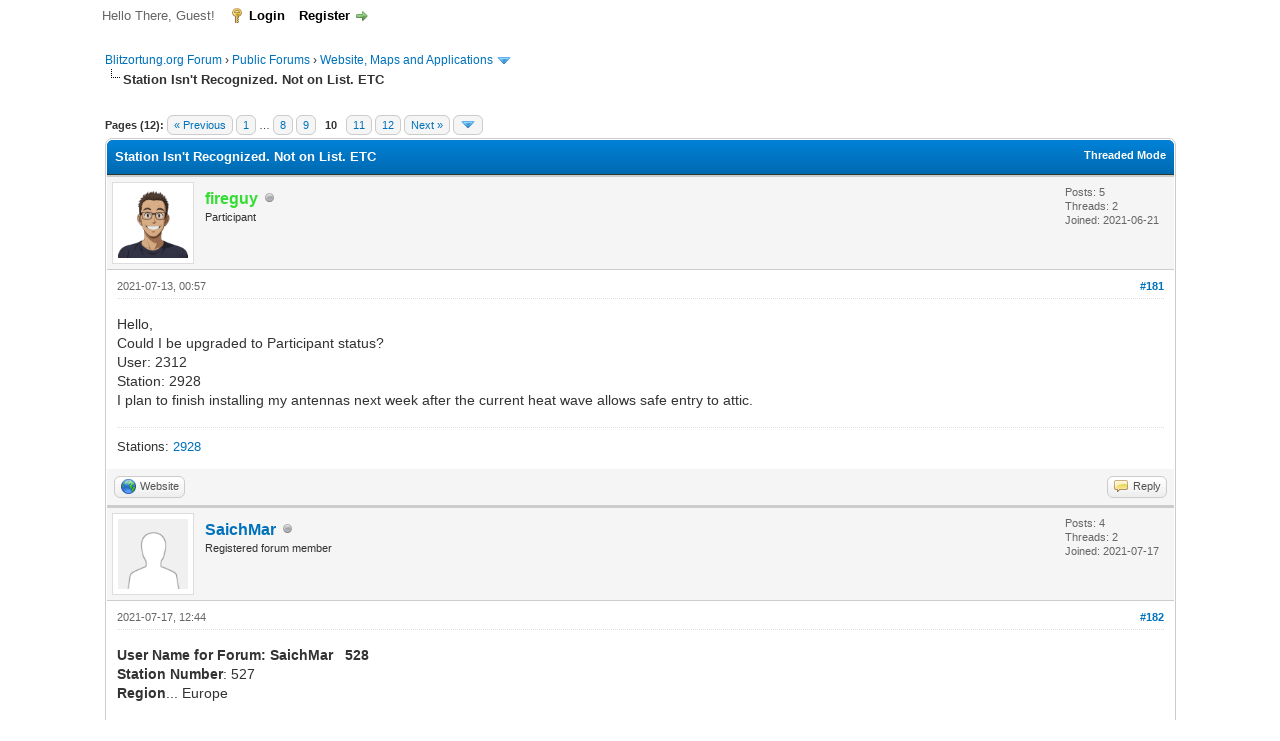

--- FILE ---
content_type: text/html; charset=UTF-8
request_url: https://forum.blitzortung.org/showthread.php?pid=24784
body_size: 12050
content:
<!DOCTYPE html PUBLIC "-//W3C//DTD XHTML 1.0 Transitional//EN" "http://www.w3.org/TR/xhtml1/DTD/xhtml1-transitional.dtd"><!-- start: showthread -->
<html xml:lang="en" lang="en" xmlns="http://www.w3.org/1999/xhtml">
<head>
<title>Station Isn't Recognized. Not on List. ETC</title>
<!-- start: headerinclude -->
<link rel="alternate" type="application/rss+xml" title="Latest Threads (RSS 2.0)" href="https://forum.blitzortung.org/syndication.php" />
<link rel="alternate" type="application/atom+xml" title="Latest Threads (Atom 1.0)" href="https://forum.blitzortung.org/syndication.php?type=atom1.0" />
<meta http-equiv="Content-Type" content="text/html; charset=UTF-8" />
<meta http-equiv="Content-Script-Type" content="text/javascript" />
<script type="text/javascript" src="https://forum.blitzortung.org/jscripts/jquery.js?ver=1823"></script>
<script type="text/javascript" src="https://forum.blitzortung.org/jscripts/jquery.plugins.min.js?ver=1821"></script>
<script type="text/javascript" src="https://forum.blitzortung.org/jscripts/general.js?ver=1827"></script>

<link type="text/css" rel="stylesheet" href="https://forum.blitzortung.org/cache/themes/theme11/global.min.css?t=1767484903" />
<link type="text/css" rel="stylesheet" href="https://forum.blitzortung.org/cache/themes/theme1/star_ratings.min.css?t=1767484903" />
<link type="text/css" rel="stylesheet" href="https://forum.blitzortung.org/cache/themes/theme1/showthread.min.css?t=1767484903" />
<link type="text/css" rel="stylesheet" href="https://forum.blitzortung.org/cache/themes/theme1/css3.min.css?t=1767484903" />
<link type="text/css" rel="stylesheet" href="https://forum.blitzortung.org/cache/themes/theme11/blitzortung.min.css?t=1767484903" />
<!-- UNREADPOSTS_CSS -->
<script type="text/javascript">
<!--
	lang.unknown_error = "An unknown error has occurred.";
	lang.confirm_title = "Please Confirm";
	lang.expcol_collapse = "[-]";
	lang.expcol_expand = "[+]";
	lang.select2_match = "One result is available, press enter to select it.";
	lang.select2_matches = "{1} results are available, use up and down arrow keys to navigate.";
	lang.select2_nomatches = "No matches found";
	lang.select2_inputtooshort_single = "Please enter one or more character";
	lang.select2_inputtooshort_plural = "Please enter {1} or more characters";
	lang.select2_inputtoolong_single = "Please delete one character";
	lang.select2_inputtoolong_plural = "Please delete {1} characters";
	lang.select2_selectiontoobig_single = "You can only select one item";
	lang.select2_selectiontoobig_plural = "You can only select {1} items";
	lang.select2_loadmore = "Loading more results&hellip;";
	lang.select2_searching = "Searching&hellip;";

	var templates = {
		modal: '<div class=\"modal\">\
	<div style=\"overflow-y: auto; max-height: 400px;\">\
		<table border=\"0\" cellspacing=\"0\" cellpadding=\"5\" class=\"tborder\">\
			<tr>\
				<td class=\"thead\"><strong>__title__</strong></td>\
			</tr>\
			<tr>\
				<td class=\"trow1\">__message__</td>\
			</tr>\
			<tr>\
				<td class=\"tfoot\">\
					<div style=\"text-align: center\" class=\"modal_buttons\">__buttons__</div>\
				</td>\
			</tr>\
		</table>\
	</div>\
</div>',
		modal_button: '<input type=\"submit\" class=\"button\" value=\"__title__\"/>&nbsp;'
	};

	var cookieDomain = "";
	var cookiePath = "/";
	var cookiePrefix = "";
	var cookieSecureFlag = "1";
	var deleteevent_confirm = "Are you sure you want to delete this event?";
	var removeattach_confirm = "Are you sure you want to remove the selected attachment from this post?";
	var loading_text = 'Loading. <br />Please Wait&hellip;';
	var saving_changes = 'Saving changes&hellip;';
	var use_xmlhttprequest = "1";
	var my_post_key = "de94846511a83e8056c62584dfbbfbfb";
	var rootpath = "https://forum.blitzortung.org";
	var imagepath = "https://forum.blitzortung.org/images";
  	var yes_confirm = "Yes";
	var no_confirm = "No";
	var MyBBEditor = null;
	var spinner_image = "https://forum.blitzortung.org/images/spinner.gif";
	var spinner = "<img src='" + spinner_image +"' alt='' />";
	var modal_zindex = 9999;
// -->
</script>
<!-- end: headerinclude -->
<script type="text/javascript">
<!--
	var quickdelete_confirm = "Are you sure you want to delete this post?";
	var quickrestore_confirm = "Are you sure you want to restore this post?";
	var allowEditReason = "1";
	var thread_deleted = "0";
	var visible_replies = "221";
	lang.save_changes = "Save Changes";
	lang.cancel_edit = "Cancel Edit";
	lang.quick_edit_update_error = "There was an error editing your reply:";
	lang.quick_reply_post_error = "There was an error posting your reply:";
	lang.quick_delete_error = "There was an error deleting your reply:";
	lang.quick_delete_success = "The post was deleted successfully.";
	lang.quick_delete_thread_success = "The thread was deleted successfully.";
	lang.quick_restore_error = "There was an error restoring your reply:";
	lang.quick_restore_success = "The post was restored successfully.";
	lang.editreason = "Edit Reason";
	lang.post_deleted_error = "You can not perform this action to a deleted post.";
	lang.softdelete_thread = "Soft Delete Thread";
	lang.restore_thread = "Restore Thread";
// -->
</script>
<!-- jeditable (jquery) -->
<script type="text/javascript" src="https://forum.blitzortung.org/jscripts/report.js?ver=1820"></script>
<script src="https://forum.blitzortung.org/jscripts/jeditable/jeditable.min.js"></script>
<script type="text/javascript" src="https://forum.blitzortung.org/jscripts/thread.js?ver=1838"></script>

        <!-- App Indexing for Google Search -->
        <link href="android-app://com.quoord.tapatalkpro.activity/tapatalk/forum.blitzortung.org/?location=post&pid=24784&page=1&perpage=20&channel=google-indexing" rel="alternate" />
        <link href="ios-app://307880732/tapatalk/forum.blitzortung.org/?location=post&pid=24784&page=1&perpage=20&channel=google-indexing" rel="alternate" />
        
        <link href="https://groups.tapatalk-cdn.com/static/manifest/manifest.json" rel="manifest">
        
        <meta name="apple-itunes-app" content="app-id=307880732, affiliate-data=at=10lR7C, app-argument=tapatalk://forum.blitzortung.org/?location=post&pid=24784&page=1&perpage=20" />
        
</head>
<body>
	<!-- start: header -->
<div id="container">
		<a name="top" id="top"></a>
		<div id="header">
			<div id="logo">
				<div class="wrapper">
					<a href="https://forum.blitzortung.org/index.php"><img src="https://forum.blitzortung.org/images/Blitzortung/Logo.jpg" alt="Blitzortung.org Forum" title="Blitzortung.org Forum" /></a>
					<ul class="menu top_links">
						<!-- start: header_menu_portal -->
<li><a href="https://forum.blitzortung.org/portal.php" class="portal">Portal</a></li>
<!-- end: header_menu_portal -->
						
						
						
						<li><a href="https://forum.blitzortung.org/misc.php?action=help" class="help">Help</a></li>
					</ul>
				</div>
			</div>
			<div id="panel">
				<div class="upper">
					<div class="wrapper">
						
						<!-- start: header_welcomeblock_guest -->
						<!-- Continuation of div(class="upper") as opened in the header template -->
						<span class="welcome">Hello There, Guest! <a href="https://forum.blitzortung.org/member.php?action=login" onclick="$('#quick_login').modal({ fadeDuration: 250, keepelement: true, zIndex: (typeof modal_zindex !== 'undefined' ? modal_zindex : 9999) }); return false;" class="login">Login</a> <a href="https://forum.blitzortung.org/member.php?action=register" class="register">Register</a></span>
					</div>
				</div>
				<div class="modal" id="quick_login" style="display: none;">
					<form method="post" action="https://forum.blitzortung.org/member.php">
						<input name="action" type="hidden" value="do_login" />
						<input name="url" type="hidden" value="" />
						<input name="quick_login" type="hidden" value="1" />
						<input name="my_post_key" type="hidden" value="de94846511a83e8056c62584dfbbfbfb" />
						<table width="100%" cellspacing="0" cellpadding="5" border="0" class="tborder">
							<tr>
								<td class="thead" colspan="2"><strong>Login</strong></td>
							</tr>
							<!-- start: header_welcomeblock_guest_login_modal -->
<tr>
	<td class="trow1" width="25%"><strong>Username:</strong></td>
	<td class="trow1"><input name="quick_username" id="quick_login_username" type="text" value="" class="textbox initial_focus" /></td>
</tr>
<tr>
	<td class="trow2"><strong>Password:</strong></td>
	<td class="trow2">
		<input name="quick_password" id="quick_login_password" type="password" value="" class="textbox" /><br />
		<a href="https://forum.blitzortung.org/member.php?action=lostpw" class="lost_password">Lost Password?</a>
	</td>
</tr>
<tr>
	<td class="trow1">&nbsp;</td>
	<td class="trow1 remember_me">
		<input name="quick_remember" id="quick_login_remember" type="checkbox" value="yes" class="checkbox" checked="checked" />
		<label for="quick_login_remember">Remember me</label>
	</td>
</tr>
<tr>
	<td class="trow2" colspan="2">
		<div align="center"><input name="submit" type="submit" class="button" value="Login" /></div>
	</td>
</tr>
<!-- end: header_welcomeblock_guest_login_modal -->
						</table>
					</form>
				</div>
				<script type="text/javascript">
					$("#quick_login input[name='url']").val($(location).attr('href'));
				</script>
<!-- end: header_welcomeblock_guest -->
					<!-- </div> in header_welcomeblock_member and header_welcomeblock_guest -->
				<!-- </div> in header_welcomeblock_member and header_welcomeblock_guest -->
			</div>
		</div>
		<div id="content">
			<div class="wrapper">
				
				
				
				
				
				
				
				<!-- start: nav -->

<div class="navigation">
<!-- start: nav_bit -->
<a href="https://forum.blitzortung.org/index.php">Blitzortung.org Forum</a><!-- start: nav_sep -->
&rsaquo;
<!-- end: nav_sep -->
<!-- end: nav_bit --><!-- start: nav_bit -->
<a href="forumdisplay.php?fid=29">Public Forums</a><!-- start: nav_sep -->
&rsaquo;
<!-- end: nav_sep -->
<!-- end: nav_bit --><!-- start: nav_bit -->
<a href="forumdisplay.php?fid=24">Website, Maps and Applications</a><!-- start: nav_dropdown -->
 <img src="https://forum.blitzortung.org/images/arrow_down.png" alt="v" title="" class="pagination_breadcrumb_link" id="breadcrumb_multipage" /><!-- start: multipage_breadcrumb -->
<div id="breadcrumb_multipage_popup" class="pagination pagination_breadcrumb" style="display: none;">
<!-- start: multipage_page_link_current -->
 <a href="forumdisplay.php?fid=24" class="pagination_current">1</a>
<!-- end: multipage_page_link_current --><!-- start: multipage_page -->
<a href="forumdisplay.php?fid=24&amp;page=2" class="pagination_page">2</a>
<!-- end: multipage_page --><!-- start: multipage_page -->
<a href="forumdisplay.php?fid=24&amp;page=3" class="pagination_page">3</a>
<!-- end: multipage_page --><!-- start: multipage_page -->
<a href="forumdisplay.php?fid=24&amp;page=4" class="pagination_page">4</a>
<!-- end: multipage_page --><!-- start: multipage_page -->
<a href="forumdisplay.php?fid=24&amp;page=5" class="pagination_page">5</a>
<!-- end: multipage_page --><!-- start: multipage_end -->
 <a href="forumdisplay.php?fid=24&amp;page=6" class="pagination_last">6</a>
<!-- end: multipage_end --><!-- start: multipage_nextpage -->
<a href="forumdisplay.php?fid=24&amp;page=2" class="pagination_next">Next &raquo;</a>
<!-- end: multipage_nextpage -->
</div>
<script type="text/javascript">
// <!--
	if(use_xmlhttprequest == "1")
	{
		$("#breadcrumb_multipage").popupMenu();
	}
// -->
</script>
<!-- end: multipage_breadcrumb -->
<!-- end: nav_dropdown -->
<!-- end: nav_bit --><!-- start: nav_sep_active -->
<br /><img src="https://forum.blitzortung.org/images/nav_bit.png" alt="" />
<!-- end: nav_sep_active --><!-- start: nav_bit_active -->
<span class="active">Station Isn't Recognized. Not on List. ETC</span>
<!-- end: nav_bit_active -->
</div>
<!-- end: nav -->
				<br />
<!-- end: header -->
	
	
	<div class="float_left">
		<!-- start: multipage -->
<div class="pagination">
<span class="pages">Pages (12):</span>
<!-- start: multipage_prevpage -->
<a href="showthread.php?tid=2764&amp;page=9" class="pagination_previous">&laquo; Previous</a>
<!-- end: multipage_prevpage --><!-- start: multipage_start -->
<a href="showthread.php?tid=2764" class="pagination_first">1</a>  &hellip;
<!-- end: multipage_start --><!-- start: multipage_page -->
<a href="showthread.php?tid=2764&amp;page=8" class="pagination_page">8</a>
<!-- end: multipage_page --><!-- start: multipage_page -->
<a href="showthread.php?tid=2764&amp;page=9" class="pagination_page">9</a>
<!-- end: multipage_page --><!-- start: multipage_page_current -->
 <span class="pagination_current">10</span>
<!-- end: multipage_page_current --><!-- start: multipage_page -->
<a href="showthread.php?tid=2764&amp;page=11" class="pagination_page">11</a>
<!-- end: multipage_page --><!-- start: multipage_page -->
<a href="showthread.php?tid=2764&amp;page=12" class="pagination_page">12</a>
<!-- end: multipage_page --><!-- start: multipage_nextpage -->
<a href="showthread.php?tid=2764&amp;page=11" class="pagination_next">Next &raquo;</a>
<!-- end: multipage_nextpage --><!-- start: multipage_jump_page -->
<div class="popup_menu drop_go_page" style="display: none;">
	<form action="showthread.php?tid=2764" method="post">
		<label for="page">Jump to page:</label> <input type="number" class="textbox" name="page" value="10" size="4" min="1" max="12" />
		<input type="submit" class="button" value="Go" />
	</form>
</div>
<a href="javascript:void(0)" class="go_page" title="Jump to page"><img src="https://forum.blitzortung.org/images/arrow_down.png" alt="Jump to page" /></a>&nbsp;
<script type="text/javascript">
	var go_page = 'go_page_' + $(".go_page").length;
	$(".go_page").last().attr('id', go_page);
	$(".drop_go_page").last().attr('id', go_page + '_popup');
	$('#' + go_page).popupMenu(false).on('click', function() {
		var drop_go_page = $(this).prev('.drop_go_page');
		if (drop_go_page.is(':visible')) {
			drop_go_page.find('.textbox').trigger('focus');
		}
	});
</script>
<!-- end: multipage_jump_page -->
</div>
<!-- end: multipage -->
	</div>
	<div class="float_right">
		
	</div>
	
	<table border="0" cellspacing="0" cellpadding="5" class="tborder tfixed clear">
		<tr>
			<td class="thead">
				<div class="float_right">
					<span class="smalltext"><strong><a href="showthread.php?mode=threaded&amp;tid=2764&amp;pid=24784#pid24784">Threaded Mode</a></strong></span>
				</div>
				<div>
					<strong>Station Isn't Recognized. Not on List. ETC</strong>
				</div>
			</td>
		</tr>
<tr><td id="posts_container">
	<div id="posts">
		<!-- start: postbit -->

<a name="pid23977" id="pid23977"></a>
<div class="post " style="" id="post_23977">
<div class="post_author">
	<!-- start: postbit_avatar -->
<div class="author_avatar"><a href="member.php?action=profile&amp;uid=5195"><img src="https://www.gravatar.com/avatar/86f87d2e1b75941abcac02d1f07a82ae?s=100&amp;r=g&amp;d=mm" alt="" width="70" height="70" /></a></div>
<!-- end: postbit_avatar -->
	<div class="author_information">
			<strong><span class="largetext"><a href="https://forum.blitzortung.org/member.php?action=profile&amp;uid=5195"><span style="color:#3d3">fireguy</span></a></span></strong> <!-- start: postbit_offline -->
<img src="https://forum.blitzortung.org/images/buddy_offline.png" title="Offline" alt="Offline" class="buddy_status" />
<!-- end: postbit_offline --><br />
			<span class="smalltext">
				Participant<br />
				
				
			</span>
	</div>
	<div class="author_statistics">
		<!-- start: postbit_author_user -->

	Posts: 5<br />
	Threads: 2<br />
	Joined: 2021-06-21
	
<!-- end: postbit_author_user -->
	</div>
</div>
<div class="post_content">
	<div class="post_head">
		<!-- start: postbit_posturl -->
<div class="float_right" style="vertical-align: top">
<!-- IS_UNREAD --><strong><a href="showthread.php?tid=2764&amp;pid=23977#pid23977" title="RE: Station Isn't Recognized. Not on List. ETC">#181</a></strong>

</div>
<!-- end: postbit_posturl -->
		
		<span class="post_date">2021-07-13, 00:57 <span class="post_edit" id="edited_by_23977"></span></span>
		
	</div>
	<div class="post_body scaleimages" id="pid_23977">
		Hello,<br />
Could I be upgraded to Participant status?<br />
User: 2312<br />
Station: 2928<br />
I plan to finish installing my antennas next week after the current heat wave allows safe entry to attic.
	</div>
	
	<!-- start: postbit_signature -->
<div class="signature scaleimages">
Stations: <a href="http://www.lightningmaps.org/blitzortung/region3/?bo_page=statistics&bo_show=station&bo_sid=2928" title="United States / California, Palmdale, 19.5" target="_blank">2928</a>
</div>
<!-- end: postbit_signature -->
	<div class="post_meta" id="post_meta_23977">
		
		<div class="float_right">
			
		</div>
	</div>
	
</div>
<div class="post_controls">
	<div class="postbit_buttons author_buttons float_left">
		<!-- start: postbit_www -->
<a href="http://fireguy.net" target="_blank" rel="noopener" title="Visit this user's website" class="postbit_website"><span>Website</span></a>
<!-- end: postbit_www -->
	</div>
	<div class="postbit_buttons post_management_buttons float_right">
		<!-- start: postbit_quote -->
<a href="newreply.php?tid=2764&amp;replyto=23977" title="Quote this message in a reply" class="postbit_quote postbit_mirage"><span>Reply</span></a>
<!-- end: postbit_quote -->
	</div>
</div>
</div>
<!-- end: postbit --><!-- start: postbit -->

<a name="pid24002" id="pid24002"></a>
<div class="post " style="" id="post_24002">
<div class="post_author">
	<!-- start: postbit_avatar -->
<div class="author_avatar"><a href="member.php?action=profile&amp;uid=5248"><img src="https://forum.blitzortung.org/images/default_avatar.png" alt="" width="70" height="70" /></a></div>
<!-- end: postbit_avatar -->
	<div class="author_information">
			<strong><span class="largetext"><a href="https://forum.blitzortung.org/member.php?action=profile&amp;uid=5248">SaichMar</a></span></strong> <!-- start: postbit_offline -->
<img src="https://forum.blitzortung.org/images/buddy_offline.png" title="Offline" alt="Offline" class="buddy_status" />
<!-- end: postbit_offline --><br />
			<span class="smalltext">
				Registered forum member<br />
				
				
			</span>
	</div>
	<div class="author_statistics">
		<!-- start: postbit_author_user -->

	Posts: 4<br />
	Threads: 2<br />
	Joined: 2021-07-17
	
<!-- end: postbit_author_user -->
	</div>
</div>
<div class="post_content">
	<div class="post_head">
		<!-- start: postbit_posturl -->
<div class="float_right" style="vertical-align: top">
<!-- IS_UNREAD --><strong><a href="showthread.php?tid=2764&amp;pid=24002#pid24002" title="RE: Station Isn't Recognized. Not on List. ETC">#182</a></strong>

</div>
<!-- end: postbit_posturl -->
		
		<span class="post_date">2021-07-17, 12:44 <span class="post_edit" id="edited_by_24002"></span></span>
		
	</div>
	<div class="post_body scaleimages" id="pid_24002">
		<span style="font-weight: bold;" class="mycode_b">User Name for Forum: SaichMar   528</span><br />
<span style="font-weight: bold;" class="mycode_b">Station Number</span>: 527<br />
<span style="font-weight: bold;" class="mycode_b">Region</span>... Europe<br />
<br />
<br />
Station not recognized, not on list.
	</div>
	
	
	<div class="post_meta" id="post_meta_24002">
		
		<div class="float_right">
			
		</div>
	</div>
	
</div>
<div class="post_controls">
	<div class="postbit_buttons author_buttons float_left">
		
	</div>
	<div class="postbit_buttons post_management_buttons float_right">
		<!-- start: postbit_quote -->
<a href="newreply.php?tid=2764&amp;replyto=24002" title="Quote this message in a reply" class="postbit_quote postbit_mirage"><span>Reply</span></a>
<!-- end: postbit_quote -->
	</div>
</div>
</div>
<!-- end: postbit --><!-- start: postbit -->

<a name="pid24003" id="pid24003"></a>
<div class="post " style="" id="post_24003">
<div class="post_author">
	<!-- start: postbit_avatar -->
<div class="author_avatar"><a href="member.php?action=profile&amp;uid=491"><img src="https://forum.blitzortung.org/uploads/avatars/avatar_491.gif?dateline=1406638153" alt="" width="70" height="60" /></a></div>
<!-- end: postbit_avatar -->
	<div class="author_information">
			<strong><span class="largetext"><a href="https://forum.blitzortung.org/member.php?action=profile&amp;uid=491"><span style="color:#c11;font-weight:bold;">cutty</span></a></span></strong> <!-- start: postbit_offline -->
<img src="https://forum.blitzortung.org/images/buddy_offline.png" title="Offline" alt="Offline" class="buddy_status" />
<!-- end: postbit_offline --><br />
			<span class="smalltext">
				Moderator<br />
				
				
			</span>
	</div>
	<div class="author_statistics">
		<!-- start: postbit_author_user -->

	Posts: 1,929<br />
	Threads: 63<br />
	Joined: 2013-07-23
	
<!-- end: postbit_author_user -->
	</div>
</div>
<div class="post_content">
	<div class="post_head">
		<!-- start: postbit_posturl -->
<div class="float_right" style="vertical-align: top">
<!-- IS_UNREAD --><strong><a href="showthread.php?tid=2764&amp;pid=24003#pid24003" title="RE: Station Isn't Recognized. Not on List. ETC">#183</a></strong>

</div>
<!-- end: postbit_posturl -->
		
		<span class="post_date">2021-07-17, 14:06 <span class="post_edit" id="edited_by_24003"><!-- start: postbit_editedby -->
<span class="edited_post">(This post was last modified: 2021-07-17, 14:07 by <a href="https://forum.blitzortung.org/member.php?action=profile&amp;uid=491">cutty</a>.)</span>
<!-- end: postbit_editedby --></span></span>
		
	</div>
	<div class="post_body scaleimages" id="pid_24003">
		<blockquote class="mycode_quote"><cite><span> (2021-07-17, 12:44)</span>SaichMar Wrote:  <a href="https://forum.blitzortung.org/showthread.php?pid=24002#pid24002" class="quick_jump"></a></cite><span style="font-weight: bold;" class="mycode_b">User Name for Forum: SaichMar   528</span><br />
<span style="font-weight: bold;" class="mycode_b">Station Number</span>: 527<br />
<span style="font-weight: bold;" class="mycode_b">Region</span>... Europe<br />
<br />
<br />
Station not recognized, not on list.</blockquote>When was your station last active, sending data?   Have you logged in and checked your operator's config page on the website?  If you have "anonym" marked as "Y"  you will not show.
	</div>
	
	<!-- start: postbit_signature -->
<div class="signature scaleimages">
<table><tr><td><a href="https://frankfortweather.us/fwxBLPublic/index.html" target="blank"><img src="https://frankfortweather.us/fwxBLPublic/assets/images/BlitzFktWxSys_trans.png" /></a></td><td><a href="https://frankfortweather.us" target="blank"><img src="https://frankfortweather.us/banr/wxgraphic.php?type=banner_big" /></a></td><td><a href="https://noaaweatherradio.org" target="blank"><img src="https://noaaweatherradio.org/misc/NWROrgAvatar.png" /></a></td></tr></table>
<br />
<br />
Stations: <a href="http://www.lightningmaps.org/blitzortung/region1/?bo_page=statistics&bo_show=station&bo_sid=689" title="United States / Kentucky, Frankfort RxF, 10.3" target="_blank">689</a>, <a href="http://www.lightningmaps.org/blitzortung/region1/?bo_page=statistics&bo_show=station&bo_sid=791" title="United States / Kentucky, Frankfort RxL, 10.3" target="_blank">791</a>, <a href="http://www.lightningmaps.org/blitzortung/region1/?bo_page=statistics&bo_show=station&bo_sid=1439" title="United States / Kentucky, Frankfort BxL, 19.1" target="_blank">1439</a>, <a href="http://www.lightningmaps.org/blitzortung/region1/?bo_page=statistics&bo_show=station&bo_sid=3020" title="United States / Kentucky, Frankfort BxLc*, 19.5" target="_blank">3020</a>
</div>
<!-- end: postbit_signature -->
	<div class="post_meta" id="post_meta_24003">
		
		<div class="float_right">
			
		</div>
	</div>
	
</div>
<div class="post_controls">
	<div class="postbit_buttons author_buttons float_left">
		<!-- start: postbit_www -->
<a href="http://frankfortweather.us" target="_blank" rel="noopener" title="Visit this user's website" class="postbit_website"><span>Website</span></a>
<!-- end: postbit_www -->
	</div>
	<div class="postbit_buttons post_management_buttons float_right">
		<!-- start: postbit_quote -->
<a href="newreply.php?tid=2764&amp;replyto=24003" title="Quote this message in a reply" class="postbit_quote postbit_mirage"><span>Reply</span></a>
<!-- end: postbit_quote -->
	</div>
</div>
</div>
<!-- end: postbit --><!-- start: postbit -->

<a name="pid24004" id="pid24004"></a>
<div class="post " style="" id="post_24004">
<div class="post_author">
	<!-- start: postbit_avatar -->
<div class="author_avatar"><a href="member.php?action=profile&amp;uid=5248"><img src="https://forum.blitzortung.org/images/default_avatar.png" alt="" width="70" height="70" /></a></div>
<!-- end: postbit_avatar -->
	<div class="author_information">
			<strong><span class="largetext"><a href="https://forum.blitzortung.org/member.php?action=profile&amp;uid=5248">SaichMar</a></span></strong> <!-- start: postbit_offline -->
<img src="https://forum.blitzortung.org/images/buddy_offline.png" title="Offline" alt="Offline" class="buddy_status" />
<!-- end: postbit_offline --><br />
			<span class="smalltext">
				Registered forum member<br />
				
				
			</span>
	</div>
	<div class="author_statistics">
		<!-- start: postbit_author_user -->

	Posts: 4<br />
	Threads: 2<br />
	Joined: 2021-07-17
	
<!-- end: postbit_author_user -->
	</div>
</div>
<div class="post_content">
	<div class="post_head">
		<!-- start: postbit_posturl -->
<div class="float_right" style="vertical-align: top">
<!-- IS_UNREAD --><strong><a href="showthread.php?tid=2764&amp;pid=24004#pid24004" title="RE: Station Isn't Recognized. Not on List. ETC">#184</a></strong>

</div>
<!-- end: postbit_posturl -->
		
		<span class="post_date">2021-07-17, 14:21 <span class="post_edit" id="edited_by_24004"></span></span>
		
	</div>
	<div class="post_body scaleimages" id="pid_24004">
		<blockquote class="mycode_quote"><cite><span> (2021-07-17, 14:06)</span>cutty Wrote:  <a href="https://forum.blitzortung.org/showthread.php?pid=24003#pid24003" class="quick_jump"></a></cite><blockquote class="mycode_quote"><cite><span> (2021-07-17, 12:44)</span>SaichMar Wrote:  <a href="https://forum.blitzortung.org/showthread.php?pid=24002#pid24002" class="quick_jump"></a></cite><span style="font-weight: bold;" class="mycode_b">User Name for Forum: SaichMar   528</span><br />
<span style="font-weight: bold;" class="mycode_b">Station Number</span>: 527<br />
<span style="font-weight: bold;" class="mycode_b">Region</span>... Europe<br />
<br />
<br />
Station not recognized, not on list.</blockquote>When was your station last active, sending data?   Have you logged in and checked your operator's config page on the website?  If you have "anonym" marked as "Y"  you will not show.</blockquote>It would be a few years ago now. it was operational while I was working in Iraq. Just recommissioned it in Germany. "Anonym" is "N". Seems to be working this end, but I see nothing updating when I log into the "User Data" 527 no GPS location or signal data being received / displayed.
	</div>
	
	
	<div class="post_meta" id="post_meta_24004">
		
		<div class="float_right">
			
		</div>
	</div>
	
</div>
<div class="post_controls">
	<div class="postbit_buttons author_buttons float_left">
		
	</div>
	<div class="postbit_buttons post_management_buttons float_right">
		<!-- start: postbit_quote -->
<a href="newreply.php?tid=2764&amp;replyto=24004" title="Quote this message in a reply" class="postbit_quote postbit_mirage"><span>Reply</span></a>
<!-- end: postbit_quote -->
	</div>
</div>
</div>
<!-- end: postbit --><!-- start: postbit -->

<a name="pid24005" id="pid24005"></a>
<div class="post " style="" id="post_24005">
<div class="post_author">
	<!-- start: postbit_avatar -->
<div class="author_avatar"><a href="member.php?action=profile&amp;uid=491"><img src="https://forum.blitzortung.org/uploads/avatars/avatar_491.gif?dateline=1406638153" alt="" width="70" height="60" /></a></div>
<!-- end: postbit_avatar -->
	<div class="author_information">
			<strong><span class="largetext"><a href="https://forum.blitzortung.org/member.php?action=profile&amp;uid=491"><span style="color:#c11;font-weight:bold;">cutty</span></a></span></strong> <!-- start: postbit_offline -->
<img src="https://forum.blitzortung.org/images/buddy_offline.png" title="Offline" alt="Offline" class="buddy_status" />
<!-- end: postbit_offline --><br />
			<span class="smalltext">
				Moderator<br />
				
				
			</span>
	</div>
	<div class="author_statistics">
		<!-- start: postbit_author_user -->

	Posts: 1,929<br />
	Threads: 63<br />
	Joined: 2013-07-23
	
<!-- end: postbit_author_user -->
	</div>
</div>
<div class="post_content">
	<div class="post_head">
		<!-- start: postbit_posturl -->
<div class="float_right" style="vertical-align: top">
<!-- IS_UNREAD --><strong><a href="showthread.php?tid=2764&amp;pid=24005#pid24005" title="RE: Station Isn't Recognized. Not on List. ETC">#185</a></strong>

</div>
<!-- end: postbit_posturl -->
		
		<span class="post_date">2021-07-17, 17:31 <span class="post_edit" id="edited_by_24005"></span></span>
		
	</div>
	<div class="post_body scaleimages" id="pid_24005">
		<blockquote class="mycode_quote"><cite><span> (2021-07-17, 14:21)</span>SaichMar Wrote:  <a href="https://forum.blitzortung.org/showthread.php?pid=24004#pid24004" class="quick_jump"></a></cite><blockquote class="mycode_quote"><cite><span> (2021-07-17, 14:06)</span>cutty Wrote:  <a href="https://forum.blitzortung.org/showthread.php?pid=24003#pid24003" class="quick_jump"></a></cite><blockquote class="mycode_quote"><cite><span> (2021-07-17, 12:44)</span>SaichMar Wrote:  <a href="https://forum.blitzortung.org/showthread.php?pid=24002#pid24002" class="quick_jump"></a></cite><span style="font-weight: bold;" class="mycode_b">User Name for Forum: SaichMar   528</span><br />
<span style="font-weight: bold;" class="mycode_b">Station Number</span>: 527<br />
<span style="font-weight: bold;" class="mycode_b">Region</span>... Europe<br />
<br />
<br />
Station not recognized, not on list.</blockquote>When was your station last active, sending data?   Have you logged in and checked your operator's config page on the website?  If you have "anonym" marked as "Y"  you will not show.</blockquote>It would be a few years ago now. it was operational while I was working in Iraq. Just recommissioned it in Germany. "Anonym" is "N". Seems to be working this end, but I see nothing updating when I log into the "User Data" 527 no GPS location or signal data being received / displayed.</blockquote>I suspect your station has been completely removed.  Attempt to reregister it on the Blitzortung Operator's page.  If it's a Siystem Green you may have to go back to the original set-up procedures.  The server should begin to update you when it recognizes the system. If all else fails, start a thread at <a href="https://forum.blitzortung.org/forumdisplay.php?fid=30" target="_blank" rel="noopener" class="mycode_url">https://forum.blitzortung.org/forumdisplay.php?fid=30</a>
	</div>
	
	<!-- start: postbit_signature -->
<div class="signature scaleimages">
<table><tr><td><a href="https://frankfortweather.us/fwxBLPublic/index.html" target="blank"><img src="https://frankfortweather.us/fwxBLPublic/assets/images/BlitzFktWxSys_trans.png" /></a></td><td><a href="https://frankfortweather.us" target="blank"><img src="https://frankfortweather.us/banr/wxgraphic.php?type=banner_big" /></a></td><td><a href="https://noaaweatherradio.org" target="blank"><img src="https://noaaweatherradio.org/misc/NWROrgAvatar.png" /></a></td></tr></table>
<br />
<br />
Stations: <a href="http://www.lightningmaps.org/blitzortung/region1/?bo_page=statistics&bo_show=station&bo_sid=689" title="United States / Kentucky, Frankfort RxF, 10.3" target="_blank">689</a>, <a href="http://www.lightningmaps.org/blitzortung/region1/?bo_page=statistics&bo_show=station&bo_sid=791" title="United States / Kentucky, Frankfort RxL, 10.3" target="_blank">791</a>, <a href="http://www.lightningmaps.org/blitzortung/region1/?bo_page=statistics&bo_show=station&bo_sid=1439" title="United States / Kentucky, Frankfort BxL, 19.1" target="_blank">1439</a>, <a href="http://www.lightningmaps.org/blitzortung/region1/?bo_page=statistics&bo_show=station&bo_sid=3020" title="United States / Kentucky, Frankfort BxLc*, 19.5" target="_blank">3020</a>
</div>
<!-- end: postbit_signature -->
	<div class="post_meta" id="post_meta_24005">
		
		<div class="float_right">
			
		</div>
	</div>
	
</div>
<div class="post_controls">
	<div class="postbit_buttons author_buttons float_left">
		<!-- start: postbit_www -->
<a href="http://frankfortweather.us" target="_blank" rel="noopener" title="Visit this user's website" class="postbit_website"><span>Website</span></a>
<!-- end: postbit_www -->
	</div>
	<div class="postbit_buttons post_management_buttons float_right">
		<!-- start: postbit_quote -->
<a href="newreply.php?tid=2764&amp;replyto=24005" title="Quote this message in a reply" class="postbit_quote postbit_mirage"><span>Reply</span></a>
<!-- end: postbit_quote -->
	</div>
</div>
</div>
<!-- end: postbit --><!-- start: postbit -->

<a name="pid24148" id="pid24148"></a>
<div class="post " style="" id="post_24148">
<div class="post_author">
	<!-- start: postbit_avatar -->
<div class="author_avatar"><a href="member.php?action=profile&amp;uid=5202"><img src="https://forum.blitzortung.org/images/default_avatar.png" alt="" width="70" height="70" /></a></div>
<!-- end: postbit_avatar -->
	<div class="author_information">
			<strong><span class="largetext"><a href="https://forum.blitzortung.org/member.php?action=profile&amp;uid=5202"><span style="color:#3d3">pmichniewski</span></a></span></strong> <!-- start: postbit_offline -->
<img src="https://forum.blitzortung.org/images/buddy_offline.png" title="Offline" alt="Offline" class="buddy_status" />
<!-- end: postbit_offline --><br />
			<span class="smalltext">
				Participant<br />
				
				
			</span>
	</div>
	<div class="author_statistics">
		<!-- start: postbit_author_user -->

	Posts: 9<br />
	Threads: 1<br />
	Joined: 2021-06-22
	
<!-- end: postbit_author_user -->
	</div>
</div>
<div class="post_content">
	<div class="post_head">
		<!-- start: postbit_posturl -->
<div class="float_right" style="vertical-align: top">
<!-- IS_UNREAD --><strong><a href="showthread.php?tid=2764&amp;pid=24148#pid24148" title="RE: Station Isn't Recognized. Not on List. ETC">#186</a></strong>

</div>
<!-- end: postbit_posturl -->
		
		<span class="post_date">2021-08-11, 02:24 <span class="post_edit" id="edited_by_24148"></span></span>
		
	</div>
	<div class="post_body scaleimages" id="pid_24148">
		User Name for Forum: pmichniewski<br />
Station Number: 2921<br />
Region: Europe<br />
<br />
Forum operator status not upgraded
	</div>
	
	
	<div class="post_meta" id="post_meta_24148">
		
		<div class="float_right">
			
		</div>
	</div>
	
</div>
<div class="post_controls">
	<div class="postbit_buttons author_buttons float_left">
		
	</div>
	<div class="postbit_buttons post_management_buttons float_right">
		<!-- start: postbit_quote -->
<a href="newreply.php?tid=2764&amp;replyto=24148" title="Quote this message in a reply" class="postbit_quote postbit_mirage"><span>Reply</span></a>
<!-- end: postbit_quote -->
	</div>
</div>
</div>
<!-- end: postbit --><!-- start: postbit -->

<a name="pid24170" id="pid24170"></a>
<div class="post " style="" id="post_24170">
<div class="post_author">
	<!-- start: postbit_avatar -->
<div class="author_avatar"><a href="member.php?action=profile&amp;uid=4949"><img src="https://forum.blitzortung.org/images/default_avatar.png" alt="" width="70" height="70" /></a></div>
<!-- end: postbit_avatar -->
	<div class="author_information">
			<strong><span class="largetext"><a href="https://forum.blitzortung.org/member.php?action=profile&amp;uid=4949"><span style="color:#3d3">josecmorales</span></a></span></strong> <!-- start: postbit_offline -->
<img src="https://forum.blitzortung.org/images/buddy_offline.png" title="Offline" alt="Offline" class="buddy_status" />
<!-- end: postbit_offline --><br />
			<span class="smalltext">
				Participant<br />
				
				
			</span>
	</div>
	<div class="author_statistics">
		<!-- start: postbit_author_user -->

	Posts: 12<br />
	Threads: 5<br />
	Joined: 2020-10-12
	
<!-- end: postbit_author_user -->
	</div>
</div>
<div class="post_content">
	<div class="post_head">
		<!-- start: postbit_posturl -->
<div class="float_right" style="vertical-align: top">
<!-- IS_UNREAD --><strong><a href="showthread.php?tid=2764&amp;pid=24170#pid24170" title="RE: Station Isn't Recognized. Not on List. ETC">#187</a></strong>

</div>
<!-- end: postbit_posturl -->
		
		<span class="post_date">2021-08-12, 20:05 <span class="post_edit" id="edited_by_24170"></span></span>
		
	</div>
	<div class="post_body scaleimages" id="pid_24170">
		User Name for Forum = josecmorales<br />
Station Number = 2934<br />
Region... South America
	</div>
	
	<!-- start: postbit_signature -->
<div class="signature scaleimages">
Station: <a href="https://www.lightningmaps.org/blitzortung/america/index.php?bo_page=statistics&amp;bo_show=station&amp;lang=en&amp;bo_station_id=7101" target="_blank" rel="noopener nofollow" class="mycode_url">2934</a>
</div>
<!-- end: postbit_signature -->
	<div class="post_meta" id="post_meta_24170">
		
		<div class="float_right">
			
		</div>
	</div>
	
</div>
<div class="post_controls">
	<div class="postbit_buttons author_buttons float_left">
		
	</div>
	<div class="postbit_buttons post_management_buttons float_right">
		<!-- start: postbit_quote -->
<a href="newreply.php?tid=2764&amp;replyto=24170" title="Quote this message in a reply" class="postbit_quote postbit_mirage"><span>Reply</span></a>
<!-- end: postbit_quote -->
	</div>
</div>
</div>
<!-- end: postbit --><!-- start: postbit -->

<a name="pid24310" id="pid24310"></a>
<div class="post " style="" id="post_24310">
<div class="post_author">
	<!-- start: postbit_avatar -->
<div class="author_avatar"><a href="member.php?action=profile&amp;uid=4950"><img src="https://forum.blitzortung.org/images/default_avatar.png" alt="" width="70" height="70" /></a></div>
<!-- end: postbit_avatar -->
	<div class="author_information">
			<strong><span class="largetext"><a href="https://forum.blitzortung.org/member.php?action=profile&amp;uid=4950"><span style="color:#3d3">Jonathan</span></a></span></strong> <!-- start: postbit_offline -->
<img src="https://forum.blitzortung.org/images/buddy_offline.png" title="Offline" alt="Offline" class="buddy_status" />
<!-- end: postbit_offline --><br />
			<span class="smalltext">
				Participant<br />
				
				
			</span>
	</div>
	<div class="author_statistics">
		<!-- start: postbit_author_user -->

	Posts: 1<br />
	Threads: 0<br />
	Joined: 2020-10-12
	
<!-- end: postbit_author_user -->
	</div>
</div>
<div class="post_content">
	<div class="post_head">
		<!-- start: postbit_posturl -->
<div class="float_right" style="vertical-align: top">
<!-- IS_UNREAD --><strong><a href="showthread.php?tid=2764&amp;pid=24310#pid24310" title="RE: Station Isn't Recognized. Not on List. ETC">#188</a></strong>

</div>
<!-- end: postbit_posturl -->
		
		<span class="post_date">2021-10-07, 10:12 <span class="post_edit" id="edited_by_24310"></span></span>
		
	</div>
	<div class="post_body scaleimages" id="pid_24310">
		Hi, please could I be upgraded to participant status?<br />
User number: 2250<br />
User name: Jonathan<br />
Station:            2874<br />
Region:            Europe
	</div>
	
	
	<div class="post_meta" id="post_meta_24310">
		
		<div class="float_right">
			
		</div>
	</div>
	
</div>
<div class="post_controls">
	<div class="postbit_buttons author_buttons float_left">
		
	</div>
	<div class="postbit_buttons post_management_buttons float_right">
		<!-- start: postbit_quote -->
<a href="newreply.php?tid=2764&amp;replyto=24310" title="Quote this message in a reply" class="postbit_quote postbit_mirage"><span>Reply</span></a>
<!-- end: postbit_quote -->
	</div>
</div>
</div>
<!-- end: postbit --><!-- start: postbit -->

<a name="pid24315" id="pid24315"></a>
<div class="post " style="" id="post_24315">
<div class="post_author">
	<!-- start: postbit_avatar -->
<div class="author_avatar"><a href="member.php?action=profile&amp;uid=1237"><img src="https://forum.blitzortung.org/images/default_avatar.png" alt="" width="70" height="70" /></a></div>
<!-- end: postbit_avatar -->
	<div class="author_information">
			<strong><span class="largetext"><a href="https://forum.blitzortung.org/member.php?action=profile&amp;uid=1237"><span style="color:#c11;font-weight:bold;">Eric.Wouters</span></a></span></strong> <!-- start: postbit_offline -->
<img src="https://forum.blitzortung.org/images/buddy_offline.png" title="Offline" alt="Offline" class="buddy_status" />
<!-- end: postbit_offline --><br />
			<span class="smalltext">
				Moderator<br />
				
				
			</span>
	</div>
	<div class="author_statistics">
		<!-- start: postbit_author_user -->

	Posts: 333<br />
	Threads: 11<br />
	Joined: 2014-07-21
	
<!-- end: postbit_author_user -->
	</div>
</div>
<div class="post_content">
	<div class="post_head">
		<!-- start: postbit_posturl -->
<div class="float_right" style="vertical-align: top">
<!-- IS_UNREAD --><strong><a href="showthread.php?tid=2764&amp;pid=24315#pid24315" title="RE: Station Isn't Recognized. Not on List. ETC">#189</a></strong>

</div>
<!-- end: postbit_posturl -->
		
		<span class="post_date">2021-10-07, 15:30 <span class="post_edit" id="edited_by_24315"></span></span>
		
	</div>
	<div class="post_body scaleimages" id="pid_24315">
		<blockquote class="mycode_quote"><cite><span> (2021-10-07, 10:12)</span>Jonathan Wrote:  <a href="https://forum.blitzortung.org/showthread.php?pid=24310#pid24310" class="quick_jump"></a></cite>Hi, please could I be upgraded to participant status?<br />
User number: 2250<br />
User name: Jonathan<br />
Station:            2874<br />
Region:            Europe</blockquote><br />
there you go
	</div>
	
	<!-- start: postbit_signature -->
<div class="signature scaleimages">
<a href="http://www.lightningmaps.org/blitzortung/region1/?bo_page=statistics&bo_show=station&bo_sid=3078" title="France, BDLP, 22.2" target="_blank">3078</a>
</div>
<!-- end: postbit_signature -->
	<div class="post_meta" id="post_meta_24315">
		
		<div class="float_right">
			
		</div>
	</div>
	
</div>
<div class="post_controls">
	<div class="postbit_buttons author_buttons float_left">
		
	</div>
	<div class="postbit_buttons post_management_buttons float_right">
		<!-- start: postbit_quote -->
<a href="newreply.php?tid=2764&amp;replyto=24315" title="Quote this message in a reply" class="postbit_quote postbit_mirage"><span>Reply</span></a>
<!-- end: postbit_quote -->
	</div>
</div>
</div>
<!-- end: postbit --><!-- start: postbit -->

<a name="pid24454" id="pid24454"></a>
<div class="post " style="" id="post_24454">
<div class="post_author">
	<!-- start: postbit_avatar -->
<div class="author_avatar"><a href="member.php?action=profile&amp;uid=4017"><img src="https://forum.blitzortung.org/images/default_avatar.png" alt="" width="70" height="70" /></a></div>
<!-- end: postbit_avatar -->
	<div class="author_information">
			<strong><span class="largetext"><a href="https://forum.blitzortung.org/member.php?action=profile&amp;uid=4017"><span style="color:#3d3">hazelnut</span></a></span></strong> <!-- start: postbit_offline -->
<img src="https://forum.blitzortung.org/images/buddy_offline.png" title="Offline" alt="Offline" class="buddy_status" />
<!-- end: postbit_offline --><br />
			<span class="smalltext">
				Participant<br />
				
				
			</span>
	</div>
	<div class="author_statistics">
		<!-- start: postbit_author_user -->

	Posts: 71<br />
	Threads: 8<br />
	Joined: 2018-07-24
	
<!-- end: postbit_author_user -->
	</div>
</div>
<div class="post_content">
	<div class="post_head">
		<!-- start: postbit_posturl -->
<div class="float_right" style="vertical-align: top">
<!-- IS_UNREAD --><strong><a href="showthread.php?tid=2764&amp;pid=24454#pid24454" title="RE: Station Isn't Recognized. Not on List. ETC">#190</a></strong>

</div>
<!-- end: postbit_posturl -->
		
		<span class="post_date">2022-03-01, 02:35 <span class="post_edit" id="edited_by_24454"></span></span>
		
	</div>
	<div class="post_body scaleimages" id="pid_24454">
		Same request as all the others :-).<br />
<br />
User name = hazelnut (same as forum name), user = 2345, station = 2960, location = Oceania.<br />
<br />
Note that the station is currently (temporarily) offline while waiting for the ferrites to arrive, in order to avoid sending in a pile of garbage data.
	</div>
	
	
	<div class="post_meta" id="post_meta_24454">
		
		<div class="float_right">
			
		</div>
	</div>
	
</div>
<div class="post_controls">
	<div class="postbit_buttons author_buttons float_left">
		
	</div>
	<div class="postbit_buttons post_management_buttons float_right">
		<!-- start: postbit_quote -->
<a href="newreply.php?tid=2764&amp;replyto=24454" title="Quote this message in a reply" class="postbit_quote postbit_mirage"><span>Reply</span></a>
<!-- end: postbit_quote -->
	</div>
</div>
</div>
<!-- end: postbit --><!-- start: postbit -->

<a name="pid24566" id="pid24566"></a>
<div class="post " style="" id="post_24566">
<div class="post_author">
	<!-- start: postbit_avatar -->
<div class="author_avatar"><a href="member.php?action=profile&amp;uid=5453"><img src="https://forum.blitzortung.org/images/default_avatar.png" alt="" width="70" height="70" /></a></div>
<!-- end: postbit_avatar -->
	<div class="author_information">
			<strong><span class="largetext"><a href="https://forum.blitzortung.org/member.php?action=profile&amp;uid=5453"><span style="color:#3d3">SA2CLC</span></a></span></strong> <!-- start: postbit_offline -->
<img src="https://forum.blitzortung.org/images/buddy_offline.png" title="Offline" alt="Offline" class="buddy_status" />
<!-- end: postbit_offline --><br />
			<span class="smalltext">
				Participant<br />
				
				
			</span>
	</div>
	<div class="author_statistics">
		<!-- start: postbit_author_user -->

	Posts: 2<br />
	Threads: 0<br />
	Joined: 2022-07-05
	
<!-- end: postbit_author_user -->
	</div>
</div>
<div class="post_content">
	<div class="post_head">
		<!-- start: postbit_posturl -->
<div class="float_right" style="vertical-align: top">
<!-- IS_UNREAD --><strong><a href="showthread.php?tid=2764&amp;pid=24566#pid24566" title="RE: Station Isn't Recognized. Not on List. ETC">#191</a></strong>

</div>
<!-- end: postbit_posturl -->
		
		<span class="post_date">2022-07-16, 09:48 <span class="post_edit" id="edited_by_24566"><!-- start: postbit_editedby -->
<span class="edited_post">(This post was last modified: 2022-07-16, 09:48 by <a href="https://forum.blitzortung.org/member.php?action=profile&amp;uid=5453">SA2CLC</a>.)</span>
<!-- end: postbit_editedby --></span></span>
		
	</div>
	<div class="post_body scaleimages" id="pid_24566">
		Hello,<br />
Could I be upgraded to participant status.<br />
<br />
User name: SA2CLC<br />
UserID : 2353<br />
Station ID 2969<br />
Location, Sweden<br />
<br />
//Tommy
	</div>
	
	<!-- start: postbit_signature -->
<div class="signature scaleimages">
Stations: <a href="http://www.lightningmaps.org/blitzortung/region1/?bo_page=statistics&bo_show=station&bo_sid=2969" title="Sweden, Burtrask, 19.3" target="_blank">2969</a>
</div>
<!-- end: postbit_signature -->
	<div class="post_meta" id="post_meta_24566">
		
		<div class="float_right">
			
		</div>
	</div>
	
</div>
<div class="post_controls">
	<div class="postbit_buttons author_buttons float_left">
		
	</div>
	<div class="postbit_buttons post_management_buttons float_right">
		<!-- start: postbit_quote -->
<a href="newreply.php?tid=2764&amp;replyto=24566" title="Quote this message in a reply" class="postbit_quote postbit_mirage"><span>Reply</span></a>
<!-- end: postbit_quote -->
	</div>
</div>
</div>
<!-- end: postbit --><!-- start: postbit -->

<a name="pid24572" id="pid24572"></a>
<div class="post " style="" id="post_24572">
<div class="post_author">
	<!-- start: postbit_avatar -->
<div class="author_avatar"><a href="member.php?action=profile&amp;uid=3189"><img src="https://secure.gravatar.com/avatar/6c8ddb0b8feb4176770d65c2189d08d4?dateline=1489652886" alt="" width="70" height="70" /></a></div>
<!-- end: postbit_avatar -->
	<div class="author_information">
			<strong><span class="largetext"><a href="https://forum.blitzortung.org/member.php?action=profile&amp;uid=3189"><span style="color:#3d3">Vladimir</span></a></span></strong> <!-- start: postbit_offline -->
<img src="https://forum.blitzortung.org/images/buddy_offline.png" title="Offline" alt="Offline" class="buddy_status" />
<!-- end: postbit_offline --><br />
			<span class="smalltext">
				Participant<br />
				
				
			</span>
	</div>
	<div class="author_statistics">
		<!-- start: postbit_author_user -->

	Posts: 36<br />
	Threads: 6<br />
	Joined: 2017-03-12
	
<!-- end: postbit_author_user -->
	</div>
</div>
<div class="post_content">
	<div class="post_head">
		<!-- start: postbit_posturl -->
<div class="float_right" style="vertical-align: top">
<!-- IS_UNREAD --><strong><a href="showthread.php?tid=2764&amp;pid=24572#pid24572" title="RE: Station Isn't Recognized. Not on List. ETC">#192</a></strong>

</div>
<!-- end: postbit_posturl -->
		
		<span class="post_date">2022-07-27, 18:46 <span class="post_edit" id="edited_by_24572"></span></span>
		
	</div>
	<div class="post_body scaleimages" id="pid_24572">
		Hello, please could I be upgraded to participant status also, and combined two profiles?<br />
User's numbers: 2351 and 2349<br />
User's names: Vladimir and VladimirZ<br />
Stations: 2891 and 2890<br />
Region: Europe (Saint-Petersburg and Demyansk)<br />
Thank you!<br />
Vladimir
	</div>
	
	<!-- start: postbit_signature -->
<div class="signature scaleimages">
Stations: <a href="http://www.lightningmaps.org/blitzortung/region1/?bo_page=statistics&bo_show=station&bo_sid=2891" title="Russian Federation, Saint-Petersburg, 19.5" target="_blank">2891</a>
</div>
<!-- end: postbit_signature -->
	<div class="post_meta" id="post_meta_24572">
		
		<div class="float_right">
			
		</div>
	</div>
	
</div>
<div class="post_controls">
	<div class="postbit_buttons author_buttons float_left">
		
	</div>
	<div class="postbit_buttons post_management_buttons float_right">
		<!-- start: postbit_quote -->
<a href="newreply.php?tid=2764&amp;replyto=24572" title="Quote this message in a reply" class="postbit_quote postbit_mirage"><span>Reply</span></a>
<!-- end: postbit_quote -->
	</div>
</div>
</div>
<!-- end: postbit --><!-- start: postbit -->

<a name="pid24574" id="pid24574"></a>
<div class="post " style="" id="post_24574">
<div class="post_author">
	<!-- start: postbit_avatar -->
<div class="author_avatar"><a href="member.php?action=profile&amp;uid=491"><img src="https://forum.blitzortung.org/uploads/avatars/avatar_491.gif?dateline=1406638153" alt="" width="70" height="60" /></a></div>
<!-- end: postbit_avatar -->
	<div class="author_information">
			<strong><span class="largetext"><a href="https://forum.blitzortung.org/member.php?action=profile&amp;uid=491"><span style="color:#c11;font-weight:bold;">cutty</span></a></span></strong> <!-- start: postbit_offline -->
<img src="https://forum.blitzortung.org/images/buddy_offline.png" title="Offline" alt="Offline" class="buddy_status" />
<!-- end: postbit_offline --><br />
			<span class="smalltext">
				Moderator<br />
				
				
			</span>
	</div>
	<div class="author_statistics">
		<!-- start: postbit_author_user -->

	Posts: 1,929<br />
	Threads: 63<br />
	Joined: 2013-07-23
	
<!-- end: postbit_author_user -->
	</div>
</div>
<div class="post_content">
	<div class="post_head">
		<!-- start: postbit_posturl -->
<div class="float_right" style="vertical-align: top">
<!-- IS_UNREAD --><strong><a href="showthread.php?tid=2764&amp;pid=24574#pid24574" title="RE: Station Isn't Recognized. Not on List. ETC">#193</a></strong>

</div>
<!-- end: postbit_posturl -->
		
		<span class="post_date">2022-07-29, 22:58 <span class="post_edit" id="edited_by_24574"></span></span>
		
	</div>
	<div class="post_body scaleimages" id="pid_24574">
		<blockquote class="mycode_quote"><cite><span> (2022-07-27, 18:46)</span>Vladimir Wrote:  <a href="https://forum.blitzortung.org/showthread.php?pid=24572#pid24572" class="quick_jump"></a></cite>Hello, please could I be upgraded to participant status also, and combined two profiles?<br />
User's numbers: 2351 and 2349<br />
User's names: Vladimir and <span style="font-weight: bold;" class="mycode_b">VladimirZ</span><br />
Stations: 2891 and 2890<br />
Region: Europe (Saint-Petersburg and Demyansk)<br />
Thank you!<br />
Vladimir</blockquote>Do not have a forum user 'VladimirZ' to merge.<br />
<br />
For station assignments<br />
On the BLITZORTUNG owner's pages:<br />
For the station list, follow this to delete and reassign one of the stations to the chosen userID<br />
<span style="font-weight: bold;" class="mycode_b">WHICHEVER </span>station assignment you wish to remove:<br />
<span style="color: #C10300;" class="mycode_color"><span style="font-style: italic;" class="mycode_i"><span style="font-weight: bold;" class="mycode_b">example,</span></span></span> station 2891, user 2351.  <br />
Login as your 2351 credentials, delete the station 2891.<br />
Logout<br />
Login as 2349 credentials, ADD station 2891.<br />
Both should now be accessible with 2349 credentials, and list as owner 2349.<br />
<br />
This SHOULD, but <span style="font-style: italic;" class="mycode_i"><span style="font-weight: bold;" class="mycode_b">may not </span></span>follow into the lightningmaps.org database, but the computing servers BT will update at some point. <br />
<br />
Cheers!<br />
Mike<br />
Mike
	</div>
	
	<!-- start: postbit_signature -->
<div class="signature scaleimages">
<table><tr><td><a href="https://frankfortweather.us/fwxBLPublic/index.html" target="blank"><img src="https://frankfortweather.us/fwxBLPublic/assets/images/BlitzFktWxSys_trans.png" /></a></td><td><a href="https://frankfortweather.us" target="blank"><img src="https://frankfortweather.us/banr/wxgraphic.php?type=banner_big" /></a></td><td><a href="https://noaaweatherradio.org" target="blank"><img src="https://noaaweatherradio.org/misc/NWROrgAvatar.png" /></a></td></tr></table>
<br />
<br />
Stations: <a href="http://www.lightningmaps.org/blitzortung/region1/?bo_page=statistics&bo_show=station&bo_sid=689" title="United States / Kentucky, Frankfort RxF, 10.3" target="_blank">689</a>, <a href="http://www.lightningmaps.org/blitzortung/region1/?bo_page=statistics&bo_show=station&bo_sid=791" title="United States / Kentucky, Frankfort RxL, 10.3" target="_blank">791</a>, <a href="http://www.lightningmaps.org/blitzortung/region1/?bo_page=statistics&bo_show=station&bo_sid=1439" title="United States / Kentucky, Frankfort BxL, 19.1" target="_blank">1439</a>, <a href="http://www.lightningmaps.org/blitzortung/region1/?bo_page=statistics&bo_show=station&bo_sid=3020" title="United States / Kentucky, Frankfort BxLc*, 19.5" target="_blank">3020</a>
</div>
<!-- end: postbit_signature -->
	<div class="post_meta" id="post_meta_24574">
		
		<div class="float_right">
			
		</div>
	</div>
	
</div>
<div class="post_controls">
	<div class="postbit_buttons author_buttons float_left">
		<!-- start: postbit_www -->
<a href="http://frankfortweather.us" target="_blank" rel="noopener" title="Visit this user's website" class="postbit_website"><span>Website</span></a>
<!-- end: postbit_www -->
	</div>
	<div class="postbit_buttons post_management_buttons float_right">
		<!-- start: postbit_quote -->
<a href="newreply.php?tid=2764&amp;replyto=24574" title="Quote this message in a reply" class="postbit_quote postbit_mirage"><span>Reply</span></a>
<!-- end: postbit_quote -->
	</div>
</div>
</div>
<!-- end: postbit --><!-- start: postbit -->

<a name="pid24732" id="pid24732"></a>
<div class="post " style="" id="post_24732">
<div class="post_author">
	<!-- start: postbit_avatar -->
<div class="author_avatar"><a href="member.php?action=profile&amp;uid=4346"><img src="https://forum.blitzortung.org/images/default_avatar.png" alt="" width="70" height="70" /></a></div>
<!-- end: postbit_avatar -->
	<div class="author_information">
			<strong><span class="largetext"><a href="https://forum.blitzortung.org/member.php?action=profile&amp;uid=4346"><span style="color:#3d3">Huxley</span></a></span></strong> <!-- start: postbit_offline -->
<img src="https://forum.blitzortung.org/images/buddy_offline.png" title="Offline" alt="Offline" class="buddy_status" />
<!-- end: postbit_offline --><br />
			<span class="smalltext">
				Participant<br />
				
				
			</span>
	</div>
	<div class="author_statistics">
		<!-- start: postbit_author_user -->

	Posts: 7<br />
	Threads: 2<br />
	Joined: 2019-06-07
	
<!-- end: postbit_author_user -->
	</div>
</div>
<div class="post_content">
	<div class="post_head">
		<!-- start: postbit_posturl -->
<div class="float_right" style="vertical-align: top">
<!-- IS_UNREAD --><strong><a href="showthread.php?tid=2764&amp;pid=24732#pid24732" title="RE: Station Isn't Recognized. Not on List. ETC">#194</a></strong>

</div>
<!-- end: postbit_posturl -->
		
		<span class="post_date">2022-11-05, 20:55 <span class="post_edit" id="edited_by_24732"></span></span>
		
	</div>
	<div class="post_body scaleimages" id="pid_24732">
		Hi, please could I be upgraded to participant status?<br />
User name: Huxley<br />
Station: 2510<br />
Region: Europe1/2/3
	</div>
	
	
	<div class="post_meta" id="post_meta_24732">
		
		<div class="float_right">
			
		</div>
	</div>
	
</div>
<div class="post_controls">
	<div class="postbit_buttons author_buttons float_left">
		
	</div>
	<div class="postbit_buttons post_management_buttons float_right">
		<!-- start: postbit_quote -->
<a href="newreply.php?tid=2764&amp;replyto=24732" title="Quote this message in a reply" class="postbit_quote postbit_mirage"><span>Reply</span></a>
<!-- end: postbit_quote -->
	</div>
</div>
</div>
<!-- end: postbit --><!-- start: postbit -->

<a name="pid24733" id="pid24733"></a>
<div class="post " style="" id="post_24733">
<div class="post_author">
	<!-- start: postbit_avatar -->
<div class="author_avatar"><a href="member.php?action=profile&amp;uid=491"><img src="https://forum.blitzortung.org/uploads/avatars/avatar_491.gif?dateline=1406638153" alt="" width="70" height="60" /></a></div>
<!-- end: postbit_avatar -->
	<div class="author_information">
			<strong><span class="largetext"><a href="https://forum.blitzortung.org/member.php?action=profile&amp;uid=491"><span style="color:#c11;font-weight:bold;">cutty</span></a></span></strong> <!-- start: postbit_offline -->
<img src="https://forum.blitzortung.org/images/buddy_offline.png" title="Offline" alt="Offline" class="buddy_status" />
<!-- end: postbit_offline --><br />
			<span class="smalltext">
				Moderator<br />
				
				
			</span>
	</div>
	<div class="author_statistics">
		<!-- start: postbit_author_user -->

	Posts: 1,929<br />
	Threads: 63<br />
	Joined: 2013-07-23
	
<!-- end: postbit_author_user -->
	</div>
</div>
<div class="post_content">
	<div class="post_head">
		<!-- start: postbit_posturl -->
<div class="float_right" style="vertical-align: top">
<!-- IS_UNREAD --><strong><a href="showthread.php?tid=2764&amp;pid=24733#pid24733" title="RE: Station Isn't Recognized. Not on List. ETC">#195</a></strong>

</div>
<!-- end: postbit_posturl -->
		
		<span class="post_date">2022-11-05, 21:54 <span class="post_edit" id="edited_by_24733"></span></span>
		
	</div>
	<div class="post_body scaleimages" id="pid_24733">
		<blockquote class="mycode_quote"><cite><span> (2022-11-05, 20:55)</span>Huxley Wrote:  <a href="https://forum.blitzortung.org/showthread.php?pid=24732#pid24732" class="quick_jump"></a></cite>Hi, please could I be upgraded to participant status?<br />
User name: Huxley<br />
Station: 2510<br />
Region: Europe1/2/3</blockquote>Done.<br />
<span style="color: #C10300;" class="mycode_color"><span style="font-style: italic;" class="mycode_i"><span style="font-weight: bold;" class="mycode_b">Please see this thread, ASAP:</span></span></span><br />
<a href="https://forum.blitzortung.org/showthread.php?tid=3648" target="_blank" rel="noopener" class="mycode_url">https://forum.blitzortung.org/showthread.php?tid=3648</a>
	</div>
	
	<!-- start: postbit_signature -->
<div class="signature scaleimages">
<table><tr><td><a href="https://frankfortweather.us/fwxBLPublic/index.html" target="blank"><img src="https://frankfortweather.us/fwxBLPublic/assets/images/BlitzFktWxSys_trans.png" /></a></td><td><a href="https://frankfortweather.us" target="blank"><img src="https://frankfortweather.us/banr/wxgraphic.php?type=banner_big" /></a></td><td><a href="https://noaaweatherradio.org" target="blank"><img src="https://noaaweatherradio.org/misc/NWROrgAvatar.png" /></a></td></tr></table>
<br />
<br />
Stations: <a href="http://www.lightningmaps.org/blitzortung/region1/?bo_page=statistics&bo_show=station&bo_sid=689" title="United States / Kentucky, Frankfort RxF, 10.3" target="_blank">689</a>, <a href="http://www.lightningmaps.org/blitzortung/region1/?bo_page=statistics&bo_show=station&bo_sid=791" title="United States / Kentucky, Frankfort RxL, 10.3" target="_blank">791</a>, <a href="http://www.lightningmaps.org/blitzortung/region1/?bo_page=statistics&bo_show=station&bo_sid=1439" title="United States / Kentucky, Frankfort BxL, 19.1" target="_blank">1439</a>, <a href="http://www.lightningmaps.org/blitzortung/region1/?bo_page=statistics&bo_show=station&bo_sid=3020" title="United States / Kentucky, Frankfort BxLc*, 19.5" target="_blank">3020</a>
</div>
<!-- end: postbit_signature -->
	<div class="post_meta" id="post_meta_24733">
		
		<div class="float_right">
			
		</div>
	</div>
	
</div>
<div class="post_controls">
	<div class="postbit_buttons author_buttons float_left">
		<!-- start: postbit_www -->
<a href="http://frankfortweather.us" target="_blank" rel="noopener" title="Visit this user's website" class="postbit_website"><span>Website</span></a>
<!-- end: postbit_www -->
	</div>
	<div class="postbit_buttons post_management_buttons float_right">
		<!-- start: postbit_quote -->
<a href="newreply.php?tid=2764&amp;replyto=24733" title="Quote this message in a reply" class="postbit_quote postbit_mirage"><span>Reply</span></a>
<!-- end: postbit_quote -->
	</div>
</div>
</div>
<!-- end: postbit --><!-- start: postbit -->

<a name="pid24783" id="pid24783"></a>
<div class="post " style="" id="post_24783">
<div class="post_author">
	<!-- start: postbit_avatar -->
<div class="author_avatar"><a href="member.php?action=profile&amp;uid=1497"><img src="https://forum.blitzortung.org/images/default_avatar.png" alt="" width="70" height="70" /></a></div>
<!-- end: postbit_avatar -->
	<div class="author_information">
			<strong><span class="largetext"><a href="https://forum.blitzortung.org/member.php?action=profile&amp;uid=1497"><span style="color:#3d3">radiofarol</span></a></span></strong> <!-- start: postbit_offline -->
<img src="https://forum.blitzortung.org/images/buddy_offline.png" title="Offline" alt="Offline" class="buddy_status" />
<!-- end: postbit_offline --><br />
			<span class="smalltext">
				Participant<br />
				
				
			</span>
	</div>
	<div class="author_statistics">
		<!-- start: postbit_author_user -->

	Posts: 10<br />
	Threads: 3<br />
	Joined: 2014-08-27
	
<!-- end: postbit_author_user -->
	</div>
</div>
<div class="post_content">
	<div class="post_head">
		<!-- start: postbit_posturl -->
<div class="float_right" style="vertical-align: top">
<!-- IS_UNREAD --><strong><a href="showthread.php?tid=2764&amp;pid=24783#pid24783" title="RE: Station Isn't Recognized. Not on List. ETC">#196</a></strong>

</div>
<!-- end: postbit_posturl -->
		
		<span class="post_date">2022-11-10, 20:42 <span class="post_edit" id="edited_by_24783"></span></span>
		
	</div>
	<div class="post_body scaleimages" id="pid_24783">
		User ID CT4RK<br />
<br />
Station number  1846<br />
<br />
No GPS<br />
No send data<br />
permanently in IDLE. <br />
No PPS LED active. <br />
Since Oct 30 05H45
	</div>
	
	
	<div class="post_meta" id="post_meta_24783">
		
		<div class="float_right">
			
		</div>
	</div>
	
</div>
<div class="post_controls">
	<div class="postbit_buttons author_buttons float_left">
		
	</div>
	<div class="postbit_buttons post_management_buttons float_right">
		<!-- start: postbit_quote -->
<a href="newreply.php?tid=2764&amp;replyto=24783" title="Quote this message in a reply" class="postbit_quote postbit_mirage"><span>Reply</span></a>
<!-- end: postbit_quote -->
	</div>
</div>
</div>
<!-- end: postbit --><!-- start: postbit -->

<a name="pid24784" id="pid24784"></a>
<div class="post " style="" id="post_24784">
<div class="post_author">
	<!-- start: postbit_avatar -->
<div class="author_avatar"><a href="member.php?action=profile&amp;uid=491"><img src="https://forum.blitzortung.org/uploads/avatars/avatar_491.gif?dateline=1406638153" alt="" width="70" height="60" /></a></div>
<!-- end: postbit_avatar -->
	<div class="author_information">
			<strong><span class="largetext"><a href="https://forum.blitzortung.org/member.php?action=profile&amp;uid=491"><span style="color:#c11;font-weight:bold;">cutty</span></a></span></strong> <!-- start: postbit_offline -->
<img src="https://forum.blitzortung.org/images/buddy_offline.png" title="Offline" alt="Offline" class="buddy_status" />
<!-- end: postbit_offline --><br />
			<span class="smalltext">
				Moderator<br />
				
				
			</span>
	</div>
	<div class="author_statistics">
		<!-- start: postbit_author_user -->

	Posts: 1,929<br />
	Threads: 63<br />
	Joined: 2013-07-23
	
<!-- end: postbit_author_user -->
	</div>
</div>
<div class="post_content">
	<div class="post_head">
		<!-- start: postbit_posturl -->
<div class="float_right" style="vertical-align: top">
<!-- IS_UNREAD --><strong><a href="showthread.php?tid=2764&amp;pid=24784#pid24784" title="RE: Station Isn't Recognized. Not on List. ETC">#197</a></strong>

</div>
<!-- end: postbit_posturl -->
		
		<span class="post_date">2022-11-10, 22:23 <span class="post_edit" id="edited_by_24784"></span></span>
		
	</div>
	<div class="post_body scaleimages" id="pid_24784">
		<blockquote class="mycode_quote"><cite><span> (2022-11-10, 20:42)</span>radiofarol Wrote:  <a href="https://forum.blitzortung.org/showthread.php?pid=24783#pid24783" class="quick_jump"></a></cite>User ID CT4RK<br />
<br />
Station number  1846<br />
<br />
No GPS<br />
No send data<br />
permanently in IDLE. <br />
No PPS LED active. <br />
Since Oct 30 05H45</blockquote><br />
Please see this thread<br />
<a href="https://forum.blitzortung.org/showthread.php?tid=3648" target="_blank" rel="noopener" class="mycode_url">https://forum.blitzortung.org/showthread.php?tid=3648</a>
	</div>
	
	<!-- start: postbit_signature -->
<div class="signature scaleimages">
<table><tr><td><a href="https://frankfortweather.us/fwxBLPublic/index.html" target="blank"><img src="https://frankfortweather.us/fwxBLPublic/assets/images/BlitzFktWxSys_trans.png" /></a></td><td><a href="https://frankfortweather.us" target="blank"><img src="https://frankfortweather.us/banr/wxgraphic.php?type=banner_big" /></a></td><td><a href="https://noaaweatherradio.org" target="blank"><img src="https://noaaweatherradio.org/misc/NWROrgAvatar.png" /></a></td></tr></table>
<br />
<br />
Stations: <a href="http://www.lightningmaps.org/blitzortung/region1/?bo_page=statistics&bo_show=station&bo_sid=689" title="United States / Kentucky, Frankfort RxF, 10.3" target="_blank">689</a>, <a href="http://www.lightningmaps.org/blitzortung/region1/?bo_page=statistics&bo_show=station&bo_sid=791" title="United States / Kentucky, Frankfort RxL, 10.3" target="_blank">791</a>, <a href="http://www.lightningmaps.org/blitzortung/region1/?bo_page=statistics&bo_show=station&bo_sid=1439" title="United States / Kentucky, Frankfort BxL, 19.1" target="_blank">1439</a>, <a href="http://www.lightningmaps.org/blitzortung/region1/?bo_page=statistics&bo_show=station&bo_sid=3020" title="United States / Kentucky, Frankfort BxLc*, 19.5" target="_blank">3020</a>
</div>
<!-- end: postbit_signature -->
	<div class="post_meta" id="post_meta_24784">
		
		<div class="float_right">
			
		</div>
	</div>
	
</div>
<div class="post_controls">
	<div class="postbit_buttons author_buttons float_left">
		<!-- start: postbit_www -->
<a href="http://frankfortweather.us" target="_blank" rel="noopener" title="Visit this user's website" class="postbit_website"><span>Website</span></a>
<!-- end: postbit_www -->
	</div>
	<div class="postbit_buttons post_management_buttons float_right">
		<!-- start: postbit_quote -->
<a href="newreply.php?tid=2764&amp;replyto=24784" title="Quote this message in a reply" class="postbit_quote postbit_mirage"><span>Reply</span></a>
<!-- end: postbit_quote -->
	</div>
</div>
</div>
<!-- end: postbit --><!-- start: postbit -->

<a name="pid24785" id="pid24785"></a>
<div class="post " style="" id="post_24785">
<div class="post_author">
	<!-- start: postbit_avatar -->
<div class="author_avatar"><a href="member.php?action=profile&amp;uid=1497"><img src="https://forum.blitzortung.org/images/default_avatar.png" alt="" width="70" height="70" /></a></div>
<!-- end: postbit_avatar -->
	<div class="author_information">
			<strong><span class="largetext"><a href="https://forum.blitzortung.org/member.php?action=profile&amp;uid=1497"><span style="color:#3d3">radiofarol</span></a></span></strong> <!-- start: postbit_offline -->
<img src="https://forum.blitzortung.org/images/buddy_offline.png" title="Offline" alt="Offline" class="buddy_status" />
<!-- end: postbit_offline --><br />
			<span class="smalltext">
				Participant<br />
				
				
			</span>
	</div>
	<div class="author_statistics">
		<!-- start: postbit_author_user -->

	Posts: 10<br />
	Threads: 3<br />
	Joined: 2014-08-27
	
<!-- end: postbit_author_user -->
	</div>
</div>
<div class="post_content">
	<div class="post_head">
		<!-- start: postbit_posturl -->
<div class="float_right" style="vertical-align: top">
<!-- IS_UNREAD --><strong><a href="showthread.php?tid=2764&amp;pid=24785#pid24785" title="RE: Station Isn't Recognized. Not on List. ETC">#198</a></strong>

</div>
<!-- end: postbit_posturl -->
		
		<span class="post_date">2022-11-11, 00:22 <span class="post_edit" id="edited_by_24785"></span></span>
		
	</div>
	<div class="post_body scaleimages" id="pid_24785">
		<blockquote class="mycode_quote"><cite><span> (2022-11-10, 22:23)</span>cutty Wrote:  <a href="https://forum.blitzortung.org/showthread.php?pid=24784#pid24784" class="quick_jump"></a></cite><blockquote class="mycode_quote"><cite><span> (2022-11-10, 20:42)</span>radiofarol Wrote:  <a href="https://forum.blitzortung.org/showthread.php?pid=24783#pid24783" class="quick_jump"></a></cite>User ID CT4RK<br />
<br />
Station number  1846<br />
<br />
No GPS<br />
No send data<br />
permanently in IDLE. <br />
No PPS LED active. <br />
Since Oct 30 05H45</blockquote><br />
Please see this thread<br />
<a href="https://forum.blitzortung.org/showthread.php?tid=3648" target="_blank" rel="noopener" class="mycode_url">https://forum.blitzortung.org/showthread.php?tid=3648</a></blockquote>
	</div>
	
	
	<div class="post_meta" id="post_meta_24785">
		
		<div class="float_right">
			
		</div>
	</div>
	
</div>
<div class="post_controls">
	<div class="postbit_buttons author_buttons float_left">
		
	</div>
	<div class="postbit_buttons post_management_buttons float_right">
		<!-- start: postbit_quote -->
<a href="newreply.php?tid=2764&amp;replyto=24785" title="Quote this message in a reply" class="postbit_quote postbit_mirage"><span>Reply</span></a>
<!-- end: postbit_quote -->
	</div>
</div>
</div>
<!-- end: postbit --><!-- start: postbit -->

<a name="pid24786" id="pid24786"></a>
<div class="post " style="" id="post_24786">
<div class="post_author">
	<!-- start: postbit_avatar -->
<div class="author_avatar"><a href="member.php?action=profile&amp;uid=1497"><img src="https://forum.blitzortung.org/images/default_avatar.png" alt="" width="70" height="70" /></a></div>
<!-- end: postbit_avatar -->
	<div class="author_information">
			<strong><span class="largetext"><a href="https://forum.blitzortung.org/member.php?action=profile&amp;uid=1497"><span style="color:#3d3">radiofarol</span></a></span></strong> <!-- start: postbit_offline -->
<img src="https://forum.blitzortung.org/images/buddy_offline.png" title="Offline" alt="Offline" class="buddy_status" />
<!-- end: postbit_offline --><br />
			<span class="smalltext">
				Participant<br />
				
				
			</span>
	</div>
	<div class="author_statistics">
		<!-- start: postbit_author_user -->

	Posts: 10<br />
	Threads: 3<br />
	Joined: 2014-08-27
	
<!-- end: postbit_author_user -->
	</div>
</div>
<div class="post_content">
	<div class="post_head">
		<!-- start: postbit_posturl -->
<div class="float_right" style="vertical-align: top">
<!-- IS_UNREAD --><strong><a href="showthread.php?tid=2764&amp;pid=24786#pid24786" title="RE: Station Isn't Recognized. Not on List. ETC">#199</a></strong>

</div>
<!-- end: postbit_posturl -->
		
		<span class="post_date">2022-11-11, 00:37 <span class="post_edit" id="edited_by_24786"></span></span>
		
	</div>
	<div class="post_body scaleimages" id="pid_24786">
		The problem is solved. Something strange happened because I couldn't update the firmware! always got an error. I had  use the STM32 cubeprogrammer connected by USB, and remove the 9.2 firmware before reload the 9.3. After clean the old firmware (erased it with the STMcube) I load the 9.3 and Then everything was working correctly.<br />
I didn't understand what happened with the system. Some "sand in the gear" blocked the system, and only with the erasure of the previous firmware it was possible load the new firmware, but anyway now it is OK.
	</div>
	
	
	<div class="post_meta" id="post_meta_24786">
		
		<div class="float_right">
			
		</div>
	</div>
	
</div>
<div class="post_controls">
	<div class="postbit_buttons author_buttons float_left">
		
	</div>
	<div class="postbit_buttons post_management_buttons float_right">
		<!-- start: postbit_quote -->
<a href="newreply.php?tid=2764&amp;replyto=24786" title="Quote this message in a reply" class="postbit_quote postbit_mirage"><span>Reply</span></a>
<!-- end: postbit_quote -->
	</div>
</div>
</div>
<!-- end: postbit --><!-- start: postbit -->

<a name="pid24885" id="pid24885"></a>
<div class="post " style="" id="post_24885">
<div class="post_author">
	<!-- start: postbit_avatar -->
<div class="author_avatar"><a href="member.php?action=profile&amp;uid=3899"><img src="https://forum.blitzortung.org/images/default_avatar.png" alt="" width="70" height="70" /></a></div>
<!-- end: postbit_avatar -->
	<div class="author_information">
			<strong><span class="largetext"><a href="https://forum.blitzortung.org/member.php?action=profile&amp;uid=3899"><span style="color:#3d3">mmdoogie</span></a></span></strong> <!-- start: postbit_offline -->
<img src="https://forum.blitzortung.org/images/buddy_offline.png" title="Offline" alt="Offline" class="buddy_status" />
<!-- end: postbit_offline --><br />
			<span class="smalltext">
				Participant<br />
				
				
			</span>
	</div>
	<div class="author_statistics">
		<!-- start: postbit_author_user -->

	Posts: 1<br />
	Threads: 0<br />
	Joined: 2018-05-29
	
<!-- end: postbit_author_user -->
	</div>
</div>
<div class="post_content">
	<div class="post_head">
		<!-- start: postbit_posturl -->
<div class="float_right" style="vertical-align: top">
<!-- IS_UNREAD --><strong><a href="showthread.php?tid=2764&amp;pid=24885#pid24885" title="RE: Station Isn't Recognized. Not on List. ETC">#200</a></strong>

</div>
<!-- end: postbit_posturl -->
		
		<span class="post_date">2023-01-01, 19:16 <span class="post_edit" id="edited_by_24885"></span></span>
		
	</div>
	<div class="post_body scaleimages" id="pid_24885">
		User Name for Forum -- mmdoogie<br />
Station Number -- 2176<br />
Region -- North America<br />
<br />
Forum operator status not upgraded<br />
<br />
Thanks!!
	</div>
	
	
	<div class="post_meta" id="post_meta_24885">
		
		<div class="float_right">
			
		</div>
	</div>
	
</div>
<div class="post_controls">
	<div class="postbit_buttons author_buttons float_left">
		
	</div>
	<div class="postbit_buttons post_management_buttons float_right">
		<!-- start: postbit_quote -->
<a href="newreply.php?tid=2764&amp;replyto=24885" title="Quote this message in a reply" class="postbit_quote postbit_mirage"><span>Reply</span></a>
<!-- end: postbit_quote -->
	</div>
</div>
</div>
<!-- end: postbit -->
	</div>
</td></tr>
		<tr>
			<td class="tfoot">
				<!-- start: showthread_search -->
	<div class="float_right">
		<form action="search.php" method="post">
			<input type="hidden" name="action" value="thread" />
			<input type="hidden" name="tid" value="2764" />
			<input type="text" name="keywords" value="Enter Keywords" onfocus="if(this.value == 'Enter Keywords') { this.value = ''; }" onblur="if(this.value=='') { this.value='Enter Keywords'; }" class="textbox" size="25" />
			<input type="submit" class="button" value="Search Thread" />
		</form>
	</div>
<!-- end: showthread_search -->
				<div>
					<strong>&laquo; <a href="showthread.php?tid=2764&amp;action=nextoldest">Next Oldest</a> | <a href="showthread.php?tid=2764&amp;action=nextnewest">Next Newest</a> &raquo;</strong>
				</div>
			</td>
		</tr>
	</table>
	<div class="float_left">
		<!-- start: multipage -->
<div class="pagination">
<span class="pages">Pages (12):</span>
<!-- start: multipage_prevpage -->
<a href="showthread.php?tid=2764&amp;page=9" class="pagination_previous">&laquo; Previous</a>
<!-- end: multipage_prevpage --><!-- start: multipage_start -->
<a href="showthread.php?tid=2764" class="pagination_first">1</a>  &hellip;
<!-- end: multipage_start --><!-- start: multipage_page -->
<a href="showthread.php?tid=2764&amp;page=8" class="pagination_page">8</a>
<!-- end: multipage_page --><!-- start: multipage_page -->
<a href="showthread.php?tid=2764&amp;page=9" class="pagination_page">9</a>
<!-- end: multipage_page --><!-- start: multipage_page_current -->
 <span class="pagination_current">10</span>
<!-- end: multipage_page_current --><!-- start: multipage_page -->
<a href="showthread.php?tid=2764&amp;page=11" class="pagination_page">11</a>
<!-- end: multipage_page --><!-- start: multipage_page -->
<a href="showthread.php?tid=2764&amp;page=12" class="pagination_page">12</a>
<!-- end: multipage_page --><!-- start: multipage_nextpage -->
<a href="showthread.php?tid=2764&amp;page=11" class="pagination_next">Next &raquo;</a>
<!-- end: multipage_nextpage --><!-- start: multipage_jump_page -->
<div class="popup_menu drop_go_page" style="display: none;">
	<form action="showthread.php?tid=2764" method="post">
		<label for="page">Jump to page:</label> <input type="number" class="textbox" name="page" value="10" size="4" min="1" max="12" />
		<input type="submit" class="button" value="Go" />
	</form>
</div>
<a href="javascript:void(0)" class="go_page" title="Jump to page"><img src="https://forum.blitzortung.org/images/arrow_down.png" alt="Jump to page" /></a>&nbsp;
<script type="text/javascript">
	var go_page = 'go_page_' + $(".go_page").length;
	$(".go_page").last().attr('id', go_page);
	$(".drop_go_page").last().attr('id', go_page + '_popup');
	$('#' + go_page).popupMenu(false).on('click', function() {
		var drop_go_page = $(this).prev('.drop_go_page');
		if (drop_go_page.is(':visible')) {
			drop_go_page.find('.textbox').trigger('focus');
		}
	});
</script>
<!-- end: multipage_jump_page -->
</div>
<!-- end: multipage -->
	</div>
	<div style="padding-top: 4px;" class="float_right">
		
	</div>
	<br class="clear" />
	
	
	<!-- start: showthread_similarthreads -->
<br />
<table border="0" cellspacing="0" cellpadding="5" class="tborder">
<tr>
<td class="thead" align="center" colspan="6"><strong>Possibly Related Threads&hellip;</strong></td>
</tr>
<tr>
<td class="tcat" align="center" colspan="2"><span class="smalltext"><strong>Thread</strong></span></td>
<td class="tcat" align="center"><span class="smalltext"><strong>Author</strong></span></td>
<td class="tcat" align="center"><span class="smalltext"><strong>Replies</strong></span></td>
<td class="tcat" align="center"><span class="smalltext"><strong>Views</strong></span></td>
<td class="tcat" align="center"><span class="smalltext"><strong>Last Post</strong></span></td>
</tr>
<!-- start: showthread_similarthreads_bit -->
<tr>
	<td align="center" class="trow1" width="2%">&nbsp;</td>
	<td class="trow1"><a href="showthread.php?tid=2895">Station List not showing any United Kingdom stations</a></td>
	<td align="center" class="trow1"><a href="https://forum.blitzortung.org/member.php?action=profile&amp;uid=2298">dgoadby</a></td>
	<td align="center" class="trow1"><a href="https://forum.blitzortung.org/misc.php?action=whoposted&tid=2895" onclick="MyBB.whoPosted(2895); return false;">2</a></td>
	<td align="center" class="trow1">32,289</td>
	<td class="trow1" style="white-space: nowrap">
		<span class="smalltext">2019-04-15, 16:35<br />
		<a href="showthread.php?tid=2895&amp;action=lastpost">Last Post</a>: <a href="https://forum.blitzortung.org/member.php?action=profile&amp;uid=2298">dgoadby</a></span>
	</td>
	</tr>
<!-- end: showthread_similarthreads_bit --><!-- start: showthread_similarthreads_bit -->
<tr>
	<td align="center" class="trow2" width="2%">&nbsp;</td>
	<td class="trow2"><a href="showthread.php?tid=1015">Removing Station 723 from list</a></td>
	<td align="center" class="trow2"><a href="https://forum.blitzortung.org/member.php?action=profile&amp;uid=519">Ian.Cooke</a></td>
	<td align="center" class="trow2"><a href="https://forum.blitzortung.org/misc.php?action=whoposted&tid=1015" onclick="MyBB.whoPosted(1015); return false;">5</a></td>
	<td align="center" class="trow2">54,553</td>
	<td class="trow2" style="white-space: nowrap">
		<span class="smalltext">2015-02-03, 20:39<br />
		<a href="showthread.php?tid=1015&amp;action=lastpost">Last Post</a>: <a href="https://forum.blitzortung.org/member.php?action=profile&amp;uid=478">Toxic</a></span>
	</td>
	</tr>
<!-- end: showthread_similarthreads_bit -->
</table>
<!-- end: showthread_similarthreads -->
	<br />
	<div class="float_left">
		<ul class="thread_tools">
			<!-- start: showthread_printthread -->
<li class="printable"><a href="printthread.php?tid=2764">View a Printable Version</a></li>
<!-- end: showthread_printthread -->
			
			
			
		</ul>
	</div>

	<div class="float_right" style="text-align: right;">
		
		<!-- start: forumjump_advanced -->
<form action="forumdisplay.php" method="get">
<span class="smalltext"><strong>Forum Jump:</strong></span>
<select name="fid" class="forumjump">
<option value="-4">Private Messages</option>
<option value="-3">User Control Panel</option>
<option value="-5">Who's Online</option>
<option value="-2">Search</option>
<option value="-1">Forum Home</option>
<!-- start: forumjump_bit -->
<option value="29" > Public Forums</option>
<!-- end: forumjump_bit --><!-- start: forumjump_bit -->
<option value="31" >-- General Discussion</option>
<!-- end: forumjump_bit --><!-- start: forumjump_bit -->
<option value="24" selected="selected">-- Website, Maps and Applications</option>
<!-- end: forumjump_bit --><!-- start: forumjump_bit -->
<option value="30" >-- Hardware, Software, Lightning Physics</option>
<!-- end: forumjump_bit --><!-- start: forumjump_bit -->
<option value="27" >-- Non-English </option>
<!-- end: forumjump_bit --><!-- start: forumjump_bit -->
<option value="10" > External forums for other languages and regions</option>
<!-- end: forumjump_bit -->
</select>
<!-- start: gobutton -->
<input type="submit" class="button" value="Go" />
<!-- end: gobutton -->
</form>
<script type="text/javascript">
$(".forumjump").on('change', function() {
	var option = $(this).val();

	if(option < 0)
	{
		window.location = 'forumdisplay.php?fid='+option;
	}
	else
	{
		window.location = 'forumdisplay.php?fid='+option;
	}
});
</script>
<!-- end: forumjump_advanced -->
	</div>
	<br class="clear" />
	<!-- start: showthread_usersbrowsing -->
<br />
<span class="smalltext">Users browsing this thread: 5 Guest(s)</span>
<br />
<!-- end: showthread_usersbrowsing -->
	<!-- start: footer -->

	</div>
</div>
<div id="footer">
	<div class="upper">
		<div class="wrapper">
			
			
			<ul class="menu bottom_links">
				<!-- start: footer_showteamlink -->
<li><a href="showteam.php">Forum Team</a></li>
<!-- end: footer_showteamlink -->
				<!-- start: footer_contactus -->
<li><a href="http://www.lightningmaps.org">Contact Us</a></li>
<!-- end: footer_contactus -->
				<li><a href="/">Blitzortung.org Forum</a></li>
				<li><a href="#top">Return to Top</a></li>
				<li><a href="https://forum.blitzortung.org/archive/index.php/thread-2764.html">Lite (Archive) Mode</a></li>
				<li><a href="https://forum.blitzortung.org/misc.php?action=markread">Mark all forums read</a></li>
				<li><a href="https://forum.blitzortung.org/misc.php?action=syndication">RSS Syndication</a></li>
			</ul>
		</div>
	</div>
	<div class="lower">
		<div class="wrapper">
			<span id="current_time"><strong>Current time:</strong> 2026-01-20, 17:44</span>
			<span id="copyright">
				<!-- MyBB is free software developed and maintained by a volunteer community.
					It would be much appreciated by the MyBB Group if you left the full copyright and "powered by" notice intact,
					to show your support for MyBB.  If you choose to remove or modify the copyright below,
					you may be refused support on the MyBB Community Forums.

					This is free software, support us and we'll support you. -->
				Powered By <a href="https://mybb.com" target="_blank" rel="noopener">MyBB</a>, &copy; 2002-2026 <a href="https://mybb.com" target="_blank" rel="noopener">MyBB Group</a>.
				<!-- End powered by -->
			</span>
		</div>
	</div>
</div>
<!-- The following piece of code allows MyBB to run scheduled tasks. DO NOT REMOVE --><!-- start: task_image -->
<img src="https://forum.blitzortung.org/task.php" width="1" height="1" alt="" />
<!-- end: task_image --><!-- End task image code --><!-- UNREADPOSTS_CSS --><!-- UNREADPOSTS_JS --><!-- UNREADPOSTS_JS -->

</div>
<!-- end: footer -->
	<script type="text/javascript">
		var thread_deleted = "0";
		if(thread_deleted == "1")
		{
			$("#quick_reply_form, .new_reply_button, .thread_tools, .inline_rating").hide();
			$("#moderator_options_selector option.option_mirage").attr("disabled","disabled");
		}
	</script>
</body>
</html>
<!-- end: showthread -->